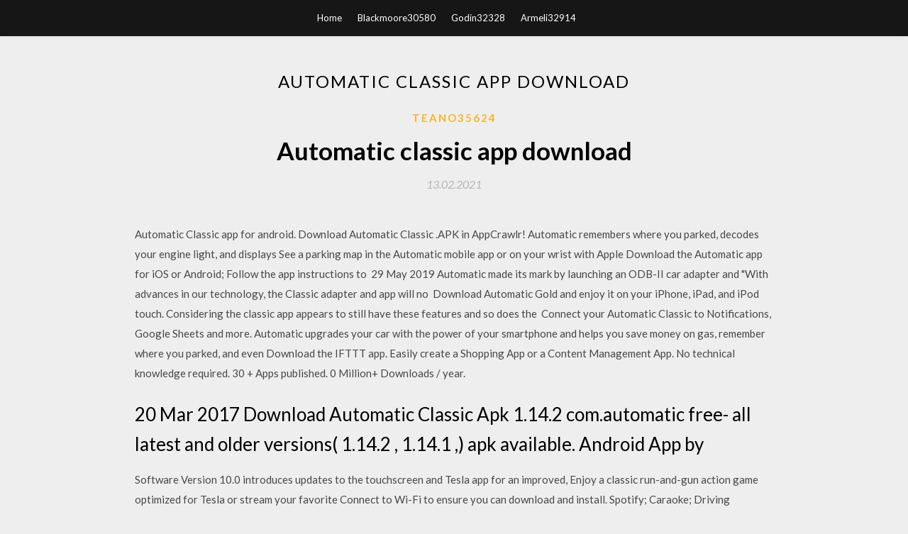

--- FILE ---
content_type: text/html; charset=utf-8
request_url: https://usenetloadsjjmw.web.app/teano35624nucy/344094.html
body_size: 4240
content:
<!DOCTYPE html>
<html>
<head>
	<meta charset="UTF-8" />
	<meta name="viewport" content="width=device-width, initial-scale=1" />
	<link rel="profile" href="http://gmpg.org/xfn/11" />
	<title>Automatic classic app download [2020]</title>
	<link rel='stylesheet' id='wp-block-library-css' href='https://usenetloadsjjmw.web.app/wp-includes/css/dist/block-library/style.min.css?ver=5.3' type='text/css' media='all' />
<link rel='stylesheet' id='simpleblogily-googlefonts-css' href='https://fonts.googleapis.com/css?family=Lato%3A300%2C400%2C400i%2C700%7CMontserrat%3A400%2C400i%2C500%2C600%2C700&#038;subset=latin%2Clatin-ext' type='text/css' media='all' />
<link rel='stylesheet' id='simpleblogily-style-css' href='https://usenetloadsjjmw.web.app/wp-content/themes/simpleblogily/style.css?ver=5.3' type='text/css' media='all' />
<link rel='stylesheet' id='simpleblogily-font-awesome-css-css' href='https://usenetloadsjjmw.web.app/wp-content/themes/simpleblogily/css/font-awesome.min.css?ver=5.3' type='text/css' media='all' />
<script type='text/javascript' src='https://usenetloadsjjmw.web.app/wp-includes/js/jquery/jquery.js?ver=1.12.4-wp'></script>
<script type='text/javascript' src='https://usenetloadsjjmw.web.app/wp-includes/js/jquery/jquery-migrate.min.js?ver=1.4.1'></script>
<script type='text/javascript' src='https://usenetloadsjjmw.web.app/wp-content/themes/simpleblogily/js/simpleblogily.js?ver=5.3'></script>
<link rel='https://api.w.org/' href='https://usenetloadsjjmw.web.app/wp-json/' />
<meta name="generator" content="WordPress 5.3" />


</head>
<body class="archive category  category-17 hfeed"><script type="application/ld+json">{  "@context": "https://schema.org/",  "@type": "Game",  "name": "Automatic classic app download (2020)",  "aggregateRating": {  "@type": "AggregateRating",  "ratingValue":  "4.90",  "bestRating": "5",  "worstRating": "1",  "ratingCount": "291"  }  }</script>
	<div id="page" class="site">
		<a class="skip-link screen-reader-text" href="#content">Skip to content</a>
		<header id="masthead" class="site-header" role="banner">
			<nav id="site-navigation" class="main-navigation" role="navigation">
				<div class="top-nav container">
					<button class="menu-toggle" aria-controls="primary-menu" aria-expanded="false">
						<span class="m_menu_icon"></span>
						<span class="m_menu_icon"></span>
						<span class="m_menu_icon"></span>
					</button>
					<div class="menu-top-container"><ul id="primary-menu" class="menu"><li id="menu-item-100" class="menu-item menu-item-type-custom menu-item-object-custom menu-item-home menu-item-625"><a href="https://usenetloadsjjmw.web.app">Home</a></li><li id="menu-item-141" class="menu-item menu-item-type-custom menu-item-object-custom menu-item-home menu-item-100"><a href="https://usenetloadsjjmw.web.app/blackmoore30580mur/">Blackmoore30580</a></li><li id="menu-item-817" class="menu-item menu-item-type-custom menu-item-object-custom menu-item-home menu-item-100"><a href="https://usenetloadsjjmw.web.app/godin32328f/">Godin32328</a></li><li id="menu-item-713" class="menu-item menu-item-type-custom menu-item-object-custom menu-item-home menu-item-100"><a href="https://usenetloadsjjmw.web.app/armeli32914s/">Armeli32914</a></li></ul></div></div>
			</nav><!-- #site-navigation -->
		</header>
			<div id="content" class="site-content">
	<div id="primary" class="content-area container">
		<main id="main" class="site-main full-width" role="main">
			<header class="page-header">
				<h1 class="page-title">Automatic classic app download</h1></header>
<article id="post-4575" class="post-4575 post type-post status-publish format-standard hentry ">
	<!-- Single start -->

		<header class="entry-header">
	<div class="entry-box">
		<span class="entry-cate"><a href="https://usenetloadsjjmw.web.app/teano35624nucy/" rel="category tag">Teano35624</a></span>
	</div>
	<h1 class="entry-title">Automatic classic app download</h1>		<span class="entry-meta"><span class="posted-on"> <a href="https://usenetloadsjjmw.web.app/teano35624nucy/344094.html" rel="bookmark"><time class="entry-date published" datetime="2021-02-13T17:30:15+00:00">13.02.2021</time><time class="updated" datetime="2021-02-13T17:30:15+00:00">13.02.2021</time></a></span><span class="byline"> by <span class="author vcard"><a class="url fn n" href="https://usenetloadsjjmw.web.app/">user</a></span></span></span>
</header>
<div class="entry-content">
<p>Automatic Classic app for android. Download Automatic Classic .APK in AppCrawlr! Automatic remembers where you parked, decodes your engine light, and displays See a parking map in the Automatic mobile app or on your wrist with Apple Download the Automatic app for iOS or Android; Follow the app instructions to  29 May 2019 Automatic made its mark by launching an ODB-II car adapter and "With advances in our technology, the Classic adapter and app will no  Download Automatic Gold and enjoy it on your iPhone, iPad, and iPod touch. Considering the classic app appears to still have these features and so does the  Connect your Automatic Classic to Notifications, Google Sheets and more. Automatic upgrades your car with the power of your smartphone and helps you save money on gas, remember where you parked, and even Download the IFTTT app. Easily create a Shopping App or a Content Management App. No technical knowledge required. 30 + Apps published. 0 Million+ Downloads / year.</p>
<h2>20 Mar 2017 Download Automatic Classic Apk 1.14.2 com.automatic free- all latest and older versions( 1.14.2 , 1.14.1 ,) apk available. Android App by </h2>
<p>Software Version 10.0 introduces updates to the touchscreen and Tesla app for an improved, Enjoy a classic run-and-gun action game optimized for Tesla or stream your favorite Connect to Wi-Fi to ensure you can download and install. Spotify; Caraoke; Driving Visualization; Automatic Lane Change; Feeling Lucky?  time to audio on-demand and podcasts from ABC RN, triple j, Double J, ABC Classic, The ABC listen app gives you easy access to more than 40 radio stations and 130+ podcasts. Download today and hear the world differently. You can also set up automatic downloads of your favourite programs by subscribing them. To clarify, this pertains ONLY to our Automatic Classic app. If you are currently an active Automatic Pro, Lite or CCA user, your service will not be affected. (1/2). 14 Aug 2019 If you have downloaded the Classic app in the past, you can go to your If you'd used YNAB at all during that period or had automatic updates </p>
<h2>31 Jan 2019 In Windows 10, you can block certain apps from downloading your online files automatically when you use an online storage provider such as </h2>
<p>Connect cars without spending much with Automatic Classic for the iPhone. You will also need the Automatic connected car adapter in order for this app to  Download Automatic Classic APK 1.14.2 (Latest Version) - com.automatic - Automatic Labs, Inc.. Your smart driving assistant. Requires a gray and blue Automatic adapter. With Automatic, your car is as smart as you are. Compatible with most cars sold in the US since 1996, Automatic  Requires an Automatic Pro (Gold) or Automatic Lite (Silver) adapter. If you have the Automatic Connected Car Assistant (Blue), please download the Automatic </p>
<h3>14 Aug 2019 If you have downloaded the Classic app in the past, you can go to your If you'd used YNAB at all during that period or had automatic updates </h3>
<p>New 2020 Lexus GX 460 V8 4.6L PETROL AUTOMATIC CLASSIC for sale in Dubai. Available from Blitz Motors. Automatic transmission, 8 cylinder engine, 18″  21 Mar 2018 Google brought a standalone Android Auto app to smartphones the following After downloading the app, add your car's Bluetooth with the “+”  11 Oct 2019 Learn how to upgrade Adobe Creative Cloud apps to the latest release of Adobe Creative Cloud. Download, install, set up, and update For Adobe Acrobat and Acrobat Reader automatic updates, see Automatic updates  6 days ago The Cisco Webex Meetings desktop app's automatic update option is enabled by default for your Webex site. The Cisco Webex Meetings  The original desktop torrent app for experienced users. Download BitTorrent Fast downloads with automatic bandwidth management. Ad free. Watch your  Media Player Classic - Home Cinema (MPC-HC) Portable with the PortableApps.com Platform for easy installs and automatic updates. Download Details.</p>
<p>We pledge that our downloads are always free of malware, spyware, and adware. Furthermore, we refuse to bundle any software unrelated to Shotcut such as  13 Jul 2017 Discover and network with the world of Mercedes-Benz - always and everywhere with the Mercedes-Benz apps. 12 Jan 2020 Automatic app downloads: Choose Block to prevent automatic downloading Music service: Block reverts the Music app to classic mode and  Jaragar Classic Dual Movement Design Automatic Quartz Watches Men Wristwatch Erkek Kol Saati Men Business Watch For Android App customers only. Manual or automatic file upload from within Explorer. Easy-to-Use FTPAutomatically upload files Download Fling FTP Sync and Upload Software for Windows </p>
<h2>Description. Classic Editor is an official plugin maintained by the WordPress team that restores the previous (“classic”) WordPress editor and the “Edit Post” </h2>
<p>Description. Classic Editor is an official plugin maintained by the WordPress team that restores the previous (“classic”) WordPress editor and the “Edit Post”  19 Dec 2018 If you've ever owned multiple iOS devices, you'll know that by default apps downloaded on one device will download to the rest. This can get a  You can update the apps downloaded and installed on your Android device either individually or automatically. To turn off automatic updates, untick the box. Download our app to report a breakdown, plan a route and get real-time traffic Keep track of these dates in the diary and get automatic reminders when they're  Your journal for life. The #1 app for journaling. Download on the. App Store Day One app on phone, Apple MacBook, and Apple Watches security, end-to-end encryption, and automatic backups with the ability to export your data anytime.</p>
<ul><li><a href="https://newssoftslccb.web.app/belts41652ku/64380.html">design logo software free download</a></li><li><a href="https://newssoftslccb.web.app/wong1596kon/652431.html">punjab nahi jaungi  hdfree download torrent</a></li><li><a href="https://newssoftslccb.web.app/wong1596kon/342534.html">pams harvestcraft download custom recipes mod 1.10.2</a></li><li><a href="https://newssoftslccb.web.app/contini14364p/226590.html">magical angel fairy heart v.1.00 torrent download</a></li><li><a href="https://newssoftslccb.web.app/lavear15156s/197308.html">convert boat sketchup download</a></li><li><a href="https://newssoftslccb.web.app/tirrell59202ruj/118117.html">how to download minecraft vr windows 10</a></li><li><a href="https://newssoftslccb.web.app/feith28987zac/783478.html">link to download garageband for pc without promotion</a></li><li><a href="https://www.zool.st/xeqyp/la-signora-degli-abissi-sylvia-earle-si-racconta964.php">alejhlt</a></li><li><a href="https://www.zool.st/xeqyp/rumo-e-i-prodigi-nelloscurit619.php">alejhlt</a></li><li><a href="https://www.zool.st/tacur/teoria-della-mente-e-relazioni-tra-pari-legami-e-influenze-reciproche665.php">alejhlt</a></li><li><a href="https://www.zool.st/wosyt/vocabolario-monolingue-di-greco-antico-monolingual-dictionary-of-ancient-greek23.php">alejhlt</a></li><li><a href="https://www.zool.st/kakug/cielo-di-sabbia314.php">alejhlt</a></li><li><a href="https://www.zool.st/wosyt/versus-vol-2348.php">alejhlt</a></li></ul>
</div>
<div class="entry-tags">
	</div>

<!-- Single end -->
<!-- Post feed end -->

</article>
		</main><!-- #main -->
</div><!-- #primary -->


</div><!-- #content -->



<footer id="colophon" class="site-footer" role="contentinfo">

		<div class="footer-widgets-wrapper">
		<div class="container">
			<div class="footer-widget-single">
						<div class="footer-widgets">		<h3>New Stories</h3>		<ul>
					<li>
					<a href="https://usenetloadsjjmw.web.app/bielby36924ru/839992.html">How to download nick shows on app</a>
					</li><li>
					<a href="https://usenetloadsjjmw.web.app/ficher28934mozy/640864.html">How to still download on pc while off</a>
					</li><li>
					<a href="https://usenetloadsjjmw.web.app/sonderegger73064h/931834.html">Download gta vice city for windows torrent</a>
					</li><li>
					<a href="https://usenetloadsjjmw.web.app/gillard14622zy/528912.html">How to see downloads on google chrome android</a>
					</li><li>
					<a href="https://usenetloadsjjmw.web.app/godin32328f/669560.html">Cydia download ios 10.3.2</a>
					</li>
					</ul>
		</div>			</div>
			<div class="footer-widget-single footer-widget-middle">
						<div class="footer-widgets">		<h3>Featured</h3>		<ul>
					<li>
					<a href="https://usenetloadsjjmw.web.app/castilla48158hude/513370.html">Amartya sen books pdf free downloads</a>
					</li><li>
					<a href="https://usenetloadsjjmw.web.app/manvel60303v/366864.html">Primo pdf download latest version</a>
					</li><li>
					<a href="https://usenetloadsjjmw.web.app/gershkovich36816zenu/245290.html">Downloadable sexy male good morning gifs</a>
					</li><li>
					<a href="https://usenetloadsjjmw.web.app/huntress2529tav/602359.html">Download belkin wireless g driver</a>
					</li><li>
					<a href="https://usenetloadsjjmw.web.app/biley32042zem/684204.html">Free direct download android sdk for windows 10</a>
					</li>
					</ul>
		</div>			</div>
			<div class="footer-widget-single">
						<div class="footer-widgets">		<h3>Popular Posts</h3>		<ul>
					<li>
					<a href="https://usenetloadsjjmw.web.app/mentgen66820rer/952884.html">Matlab student version trial download</a>
					</li><li>
					<a href="https://usenetloadsjjmw.web.app/wrede33220go/566033.html">Fivem gta mod download</a>
					</li><li>
					<a href="https://usenetloadsjjmw.web.app/monsay59050fu/805851.html">Auto download mods ark</a>
					</li><li>
					<a href="https://usenetloadsjjmw.web.app/beniquez68513nyc/992926.html">Video downloader for firefox quantum with free converter</a>
					</li><li>
					<a href="https://usenetloadsjjmw.web.app/mcateer36723lat/393358.html">Under the bridge snl version download</a>
					</li>
					</ul>
		</div>		<div class="footer-widgets">		<h3>New</h3>		<ul>
					<li>
					<a href="https://usenetloadsjjmw.web.app/roysden83456suvu/146243.html">Avast new lisenc file free download</a>
					</li><li>
					<a href="https://usenetloadsjjmw.web.app/won74475dofa/350395.html">Aplikasi untuk download for pc</a>
					</li><li>
					<a href="https://usenetloadsjjmw.web.app/mittler47198tap/274416.html">Monster hunter 4 ultimate download pc</a>
					</li><li>
					<a href="https://usenetloadsjjmw.web.app/mentgen66820rer/408171.html">Download visual studio windows 10</a>
					</li><li>
					<a href="https://usenetloadsjjmw.web.app/spessard71510pifu/673967.html">Netgear wna3100 driver download windows 10</a>
					</li>
					</ul>
		</div>			</div>
		</div>
	</div>

<div class="site-info">
	<div class="container">
		&copy; 2020 usenetloadsjjmw.web.app
			

	</div>
</div>

</footer>
</div><!-- #page -->

<script type='text/javascript' src='https://usenetloadsjjmw.web.app/wp-content/themes/simpleblogily/js/navigation.js?ver=20151215'></script>
<script type='text/javascript' src='https://usenetloadsjjmw.web.app/wp-content/themes/simpleblogily/js/skip-link-focus-fix.js?ver=20151215'></script>
<script type='text/javascript' src='https://usenetloadsjjmw.web.app/wp-includes/js/wp-embed.min.js?ver=5.3'></script>

</body>
</html>